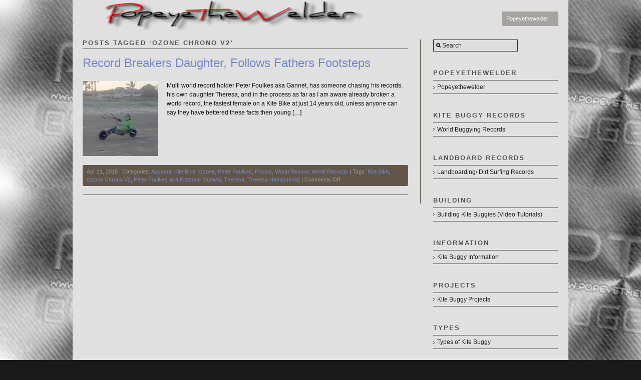

--- FILE ---
content_type: text/html; charset=UTF-8
request_url: https://www.popeyethewelder.com/archives/tag/ozone-chrono-v2
body_size: 11581
content:
<!DOCTYPE html PUBLIC "-//W3C//DTD XHTML 1.0 Strict//EN" "http://www.w3.org/TR/xhtml1/DTD/xhtml1-strict.dtd">
<html xmlns="http://www.w3.org/1999/xhtml" lang="en-US">
<head profile="http://gmpg.org/xfn/11">

    <title>Ozone Chrono V2 &#8211; https://www.popeyethewelder.com</title>
	
	<meta http-equiv="content-type" content="text/html; charset=UTF-8" />
	
	    
<!-- BeginStyle -->
	<link rel="stylesheet" type="text/css" href="https://www.popeyethewelder.com/wp-content/themes/modularity/style.css" />
	<link rel="stylesheet" href="https://www.popeyethewelder.com/wp-content/themes/modularity/styles/print.css" type="text/css" media="print" />
	<!--[if IE]><link rel="stylesheet" href="https://www.popeyethewelder.com/wp-content/themes/modularity/styles/ie.css" type="text/css" media="screen, projection" /><![endif]-->
	<!--[if IE 7]><link rel="stylesheet" href="https://www.popeyethewelder.com/wp-content/themes/modularity/styles/ie7.css" type="text/css" media="screen, projection" /><![endif]-->
<!-- EndStyle -->

		<link rel="alternate" type="application/rss+xml" title="RSS 2.0" href="https://www.popeyethewelder.com/feed" />
	<link rel="pingback" href="https://www.popeyethewelder.com/xmlrpc.php" />

	<meta name='robots' content='max-image-preview:large' />
<link rel="alternate" type="application/rss+xml" title="https://www.popeyethewelder.com &raquo; Feed" href="https://www.popeyethewelder.com/feed" />
<link rel="alternate" type="application/rss+xml" title="https://www.popeyethewelder.com &raquo; Comments Feed" href="https://www.popeyethewelder.com/comments/feed" />
<link rel="alternate" type="application/rss+xml" title="https://www.popeyethewelder.com &raquo; Ozone Chrono V2 Tag Feed" href="https://www.popeyethewelder.com/archives/tag/ozone-chrono-v2/feed" />
<style id='wp-img-auto-sizes-contain-inline-css' type='text/css'>
img:is([sizes=auto i],[sizes^="auto," i]){contain-intrinsic-size:3000px 1500px}
/*# sourceURL=wp-img-auto-sizes-contain-inline-css */
</style>
<style id='wp-emoji-styles-inline-css' type='text/css'>

	img.wp-smiley, img.emoji {
		display: inline !important;
		border: none !important;
		box-shadow: none !important;
		height: 1em !important;
		width: 1em !important;
		margin: 0 0.07em !important;
		vertical-align: -0.1em !important;
		background: none !important;
		padding: 0 !important;
	}
/*# sourceURL=wp-emoji-styles-inline-css */
</style>
<style id='wp-block-library-inline-css' type='text/css'>
:root{--wp-block-synced-color:#7a00df;--wp-block-synced-color--rgb:122,0,223;--wp-bound-block-color:var(--wp-block-synced-color);--wp-editor-canvas-background:#ddd;--wp-admin-theme-color:#007cba;--wp-admin-theme-color--rgb:0,124,186;--wp-admin-theme-color-darker-10:#006ba1;--wp-admin-theme-color-darker-10--rgb:0,107,160.5;--wp-admin-theme-color-darker-20:#005a87;--wp-admin-theme-color-darker-20--rgb:0,90,135;--wp-admin-border-width-focus:2px}@media (min-resolution:192dpi){:root{--wp-admin-border-width-focus:1.5px}}.wp-element-button{cursor:pointer}:root .has-very-light-gray-background-color{background-color:#eee}:root .has-very-dark-gray-background-color{background-color:#313131}:root .has-very-light-gray-color{color:#eee}:root .has-very-dark-gray-color{color:#313131}:root .has-vivid-green-cyan-to-vivid-cyan-blue-gradient-background{background:linear-gradient(135deg,#00d084,#0693e3)}:root .has-purple-crush-gradient-background{background:linear-gradient(135deg,#34e2e4,#4721fb 50%,#ab1dfe)}:root .has-hazy-dawn-gradient-background{background:linear-gradient(135deg,#faaca8,#dad0ec)}:root .has-subdued-olive-gradient-background{background:linear-gradient(135deg,#fafae1,#67a671)}:root .has-atomic-cream-gradient-background{background:linear-gradient(135deg,#fdd79a,#004a59)}:root .has-nightshade-gradient-background{background:linear-gradient(135deg,#330968,#31cdcf)}:root .has-midnight-gradient-background{background:linear-gradient(135deg,#020381,#2874fc)}:root{--wp--preset--font-size--normal:16px;--wp--preset--font-size--huge:42px}.has-regular-font-size{font-size:1em}.has-larger-font-size{font-size:2.625em}.has-normal-font-size{font-size:var(--wp--preset--font-size--normal)}.has-huge-font-size{font-size:var(--wp--preset--font-size--huge)}.has-text-align-center{text-align:center}.has-text-align-left{text-align:left}.has-text-align-right{text-align:right}.has-fit-text{white-space:nowrap!important}#end-resizable-editor-section{display:none}.aligncenter{clear:both}.items-justified-left{justify-content:flex-start}.items-justified-center{justify-content:center}.items-justified-right{justify-content:flex-end}.items-justified-space-between{justify-content:space-between}.screen-reader-text{border:0;clip-path:inset(50%);height:1px;margin:-1px;overflow:hidden;padding:0;position:absolute;width:1px;word-wrap:normal!important}.screen-reader-text:focus{background-color:#ddd;clip-path:none;color:#444;display:block;font-size:1em;height:auto;left:5px;line-height:normal;padding:15px 23px 14px;text-decoration:none;top:5px;width:auto;z-index:100000}html :where(.has-border-color){border-style:solid}html :where([style*=border-top-color]){border-top-style:solid}html :where([style*=border-right-color]){border-right-style:solid}html :where([style*=border-bottom-color]){border-bottom-style:solid}html :where([style*=border-left-color]){border-left-style:solid}html :where([style*=border-width]){border-style:solid}html :where([style*=border-top-width]){border-top-style:solid}html :where([style*=border-right-width]){border-right-style:solid}html :where([style*=border-bottom-width]){border-bottom-style:solid}html :where([style*=border-left-width]){border-left-style:solid}html :where(img[class*=wp-image-]){height:auto;max-width:100%}:where(figure){margin:0 0 1em}html :where(.is-position-sticky){--wp-admin--admin-bar--position-offset:var(--wp-admin--admin-bar--height,0px)}@media screen and (max-width:600px){html :where(.is-position-sticky){--wp-admin--admin-bar--position-offset:0px}}

/*# sourceURL=wp-block-library-inline-css */
</style><style id='global-styles-inline-css' type='text/css'>
:root{--wp--preset--aspect-ratio--square: 1;--wp--preset--aspect-ratio--4-3: 4/3;--wp--preset--aspect-ratio--3-4: 3/4;--wp--preset--aspect-ratio--3-2: 3/2;--wp--preset--aspect-ratio--2-3: 2/3;--wp--preset--aspect-ratio--16-9: 16/9;--wp--preset--aspect-ratio--9-16: 9/16;--wp--preset--color--black: #000000;--wp--preset--color--cyan-bluish-gray: #abb8c3;--wp--preset--color--white: #ffffff;--wp--preset--color--pale-pink: #f78da7;--wp--preset--color--vivid-red: #cf2e2e;--wp--preset--color--luminous-vivid-orange: #ff6900;--wp--preset--color--luminous-vivid-amber: #fcb900;--wp--preset--color--light-green-cyan: #7bdcb5;--wp--preset--color--vivid-green-cyan: #00d084;--wp--preset--color--pale-cyan-blue: #8ed1fc;--wp--preset--color--vivid-cyan-blue: #0693e3;--wp--preset--color--vivid-purple: #9b51e0;--wp--preset--gradient--vivid-cyan-blue-to-vivid-purple: linear-gradient(135deg,rgb(6,147,227) 0%,rgb(155,81,224) 100%);--wp--preset--gradient--light-green-cyan-to-vivid-green-cyan: linear-gradient(135deg,rgb(122,220,180) 0%,rgb(0,208,130) 100%);--wp--preset--gradient--luminous-vivid-amber-to-luminous-vivid-orange: linear-gradient(135deg,rgb(252,185,0) 0%,rgb(255,105,0) 100%);--wp--preset--gradient--luminous-vivid-orange-to-vivid-red: linear-gradient(135deg,rgb(255,105,0) 0%,rgb(207,46,46) 100%);--wp--preset--gradient--very-light-gray-to-cyan-bluish-gray: linear-gradient(135deg,rgb(238,238,238) 0%,rgb(169,184,195) 100%);--wp--preset--gradient--cool-to-warm-spectrum: linear-gradient(135deg,rgb(74,234,220) 0%,rgb(151,120,209) 20%,rgb(207,42,186) 40%,rgb(238,44,130) 60%,rgb(251,105,98) 80%,rgb(254,248,76) 100%);--wp--preset--gradient--blush-light-purple: linear-gradient(135deg,rgb(255,206,236) 0%,rgb(152,150,240) 100%);--wp--preset--gradient--blush-bordeaux: linear-gradient(135deg,rgb(254,205,165) 0%,rgb(254,45,45) 50%,rgb(107,0,62) 100%);--wp--preset--gradient--luminous-dusk: linear-gradient(135deg,rgb(255,203,112) 0%,rgb(199,81,192) 50%,rgb(65,88,208) 100%);--wp--preset--gradient--pale-ocean: linear-gradient(135deg,rgb(255,245,203) 0%,rgb(182,227,212) 50%,rgb(51,167,181) 100%);--wp--preset--gradient--electric-grass: linear-gradient(135deg,rgb(202,248,128) 0%,rgb(113,206,126) 100%);--wp--preset--gradient--midnight: linear-gradient(135deg,rgb(2,3,129) 0%,rgb(40,116,252) 100%);--wp--preset--font-size--small: 13px;--wp--preset--font-size--medium: 20px;--wp--preset--font-size--large: 36px;--wp--preset--font-size--x-large: 42px;--wp--preset--spacing--20: 0.44rem;--wp--preset--spacing--30: 0.67rem;--wp--preset--spacing--40: 1rem;--wp--preset--spacing--50: 1.5rem;--wp--preset--spacing--60: 2.25rem;--wp--preset--spacing--70: 3.38rem;--wp--preset--spacing--80: 5.06rem;--wp--preset--shadow--natural: 6px 6px 9px rgba(0, 0, 0, 0.2);--wp--preset--shadow--deep: 12px 12px 50px rgba(0, 0, 0, 0.4);--wp--preset--shadow--sharp: 6px 6px 0px rgba(0, 0, 0, 0.2);--wp--preset--shadow--outlined: 6px 6px 0px -3px rgb(255, 255, 255), 6px 6px rgb(0, 0, 0);--wp--preset--shadow--crisp: 6px 6px 0px rgb(0, 0, 0);}:where(.is-layout-flex){gap: 0.5em;}:where(.is-layout-grid){gap: 0.5em;}body .is-layout-flex{display: flex;}.is-layout-flex{flex-wrap: wrap;align-items: center;}.is-layout-flex > :is(*, div){margin: 0;}body .is-layout-grid{display: grid;}.is-layout-grid > :is(*, div){margin: 0;}:where(.wp-block-columns.is-layout-flex){gap: 2em;}:where(.wp-block-columns.is-layout-grid){gap: 2em;}:where(.wp-block-post-template.is-layout-flex){gap: 1.25em;}:where(.wp-block-post-template.is-layout-grid){gap: 1.25em;}.has-black-color{color: var(--wp--preset--color--black) !important;}.has-cyan-bluish-gray-color{color: var(--wp--preset--color--cyan-bluish-gray) !important;}.has-white-color{color: var(--wp--preset--color--white) !important;}.has-pale-pink-color{color: var(--wp--preset--color--pale-pink) !important;}.has-vivid-red-color{color: var(--wp--preset--color--vivid-red) !important;}.has-luminous-vivid-orange-color{color: var(--wp--preset--color--luminous-vivid-orange) !important;}.has-luminous-vivid-amber-color{color: var(--wp--preset--color--luminous-vivid-amber) !important;}.has-light-green-cyan-color{color: var(--wp--preset--color--light-green-cyan) !important;}.has-vivid-green-cyan-color{color: var(--wp--preset--color--vivid-green-cyan) !important;}.has-pale-cyan-blue-color{color: var(--wp--preset--color--pale-cyan-blue) !important;}.has-vivid-cyan-blue-color{color: var(--wp--preset--color--vivid-cyan-blue) !important;}.has-vivid-purple-color{color: var(--wp--preset--color--vivid-purple) !important;}.has-black-background-color{background-color: var(--wp--preset--color--black) !important;}.has-cyan-bluish-gray-background-color{background-color: var(--wp--preset--color--cyan-bluish-gray) !important;}.has-white-background-color{background-color: var(--wp--preset--color--white) !important;}.has-pale-pink-background-color{background-color: var(--wp--preset--color--pale-pink) !important;}.has-vivid-red-background-color{background-color: var(--wp--preset--color--vivid-red) !important;}.has-luminous-vivid-orange-background-color{background-color: var(--wp--preset--color--luminous-vivid-orange) !important;}.has-luminous-vivid-amber-background-color{background-color: var(--wp--preset--color--luminous-vivid-amber) !important;}.has-light-green-cyan-background-color{background-color: var(--wp--preset--color--light-green-cyan) !important;}.has-vivid-green-cyan-background-color{background-color: var(--wp--preset--color--vivid-green-cyan) !important;}.has-pale-cyan-blue-background-color{background-color: var(--wp--preset--color--pale-cyan-blue) !important;}.has-vivid-cyan-blue-background-color{background-color: var(--wp--preset--color--vivid-cyan-blue) !important;}.has-vivid-purple-background-color{background-color: var(--wp--preset--color--vivid-purple) !important;}.has-black-border-color{border-color: var(--wp--preset--color--black) !important;}.has-cyan-bluish-gray-border-color{border-color: var(--wp--preset--color--cyan-bluish-gray) !important;}.has-white-border-color{border-color: var(--wp--preset--color--white) !important;}.has-pale-pink-border-color{border-color: var(--wp--preset--color--pale-pink) !important;}.has-vivid-red-border-color{border-color: var(--wp--preset--color--vivid-red) !important;}.has-luminous-vivid-orange-border-color{border-color: var(--wp--preset--color--luminous-vivid-orange) !important;}.has-luminous-vivid-amber-border-color{border-color: var(--wp--preset--color--luminous-vivid-amber) !important;}.has-light-green-cyan-border-color{border-color: var(--wp--preset--color--light-green-cyan) !important;}.has-vivid-green-cyan-border-color{border-color: var(--wp--preset--color--vivid-green-cyan) !important;}.has-pale-cyan-blue-border-color{border-color: var(--wp--preset--color--pale-cyan-blue) !important;}.has-vivid-cyan-blue-border-color{border-color: var(--wp--preset--color--vivid-cyan-blue) !important;}.has-vivid-purple-border-color{border-color: var(--wp--preset--color--vivid-purple) !important;}.has-vivid-cyan-blue-to-vivid-purple-gradient-background{background: var(--wp--preset--gradient--vivid-cyan-blue-to-vivid-purple) !important;}.has-light-green-cyan-to-vivid-green-cyan-gradient-background{background: var(--wp--preset--gradient--light-green-cyan-to-vivid-green-cyan) !important;}.has-luminous-vivid-amber-to-luminous-vivid-orange-gradient-background{background: var(--wp--preset--gradient--luminous-vivid-amber-to-luminous-vivid-orange) !important;}.has-luminous-vivid-orange-to-vivid-red-gradient-background{background: var(--wp--preset--gradient--luminous-vivid-orange-to-vivid-red) !important;}.has-very-light-gray-to-cyan-bluish-gray-gradient-background{background: var(--wp--preset--gradient--very-light-gray-to-cyan-bluish-gray) !important;}.has-cool-to-warm-spectrum-gradient-background{background: var(--wp--preset--gradient--cool-to-warm-spectrum) !important;}.has-blush-light-purple-gradient-background{background: var(--wp--preset--gradient--blush-light-purple) !important;}.has-blush-bordeaux-gradient-background{background: var(--wp--preset--gradient--blush-bordeaux) !important;}.has-luminous-dusk-gradient-background{background: var(--wp--preset--gradient--luminous-dusk) !important;}.has-pale-ocean-gradient-background{background: var(--wp--preset--gradient--pale-ocean) !important;}.has-electric-grass-gradient-background{background: var(--wp--preset--gradient--electric-grass) !important;}.has-midnight-gradient-background{background: var(--wp--preset--gradient--midnight) !important;}.has-small-font-size{font-size: var(--wp--preset--font-size--small) !important;}.has-medium-font-size{font-size: var(--wp--preset--font-size--medium) !important;}.has-large-font-size{font-size: var(--wp--preset--font-size--large) !important;}.has-x-large-font-size{font-size: var(--wp--preset--font-size--x-large) !important;}
/*# sourceURL=global-styles-inline-css */
</style>

<style id='classic-theme-styles-inline-css' type='text/css'>
/*! This file is auto-generated */
.wp-block-button__link{color:#fff;background-color:#32373c;border-radius:9999px;box-shadow:none;text-decoration:none;padding:calc(.667em + 2px) calc(1.333em + 2px);font-size:1.125em}.wp-block-file__button{background:#32373c;color:#fff;text-decoration:none}
/*# sourceURL=/wp-includes/css/classic-themes.min.css */
</style>
<link rel='stylesheet' id='tablepress-default-css' href='https://www.popeyethewelder.com/wp-content/plugins/tablepress/css/build/default.css?ver=3.2.6' type='text/css' media='all' />
<script type="text/javascript" src="https://www.popeyethewelder.com/wp-includes/js/jquery/jquery.min.js?ver=3.7.1" id="jquery-core-js"></script>
<script type="text/javascript" src="https://www.popeyethewelder.com/wp-includes/js/jquery/jquery-migrate.min.js?ver=3.4.1" id="jquery-migrate-js"></script>
<script type="text/javascript" src="https://www.popeyethewelder.com/wp-content/themes/modularity/includes/js/nav/superfish.js?ver=1.4.8" id="superfish-js"></script>
<script type="text/javascript" src="https://www.popeyethewelder.com/wp-content/themes/modularity/includes/js/nav/supersubs.js?ver=0.2b" id="supersubs-js"></script>
<script type="text/javascript" src="https://www.popeyethewelder.com/wp-content/themes/modularity/includes/js/search.js?ver=6.9" id="search-js"></script>
<link rel="https://api.w.org/" href="https://www.popeyethewelder.com/wp-json/" /><link rel="alternate" title="JSON" type="application/json" href="https://www.popeyethewelder.com/wp-json/wp/v2/tags/1030" /><link rel="EditURI" type="application/rsd+xml" title="RSD" href="https://www.popeyethewelder.com/xmlrpc.php?rsd" />
<meta name="generator" content="WordPress 6.9" />
<meta name="ps_configurator" content="thmNm=Modularity;thmVsn=3.0.5;thmFmly=;hd_bgn=BeginHeader;hd_end=EndHeader;ft_bgn=BeginFooter;ft_end=EndFooter;scptInc=http://ajax.googleapis.com/ajax/libs/jquery/1.3.2/jquery.min.js;scptInc=https://www.popeyethewelder.com/wp-content/themes/modularity/includes/js/nav/superfish.js;scptInc=https://www.popeyethewelder.com/wp-content/themes/modularity/includes/js/nav/suckerfish.init.js;scptInc=https://www.popeyethewelder.com/wp-content/themes/modularity/includes/js/nav/supersubs.js;lnkInc=https://www.popeyethewelder.com/wp-content/themes/modularity/style.css" />
			
			<!-- BeginHeader -->
			<style type="text/css">
						
				body { background-color: #1a191a; background-image: url('https://popeyethewelder.com/wp-content/uploads/2013/10/Carbon-Fibre-backgroundf5.png'); background-repeat: repeat; background-attachment: fixed; }
				
				.container,
				.sliderGallery { background-color: #e0e0e0; }
				
				div.colborder,
				div.border { border-right: 1px solid #615648; }
				
				.box,
				.postmetadata,
				.nav,
				#sidebar ul li a:hover,
				ul.txt li:hover { background-color: #615648; }
				
				#sidebar ul li a,
				ul.txt li { border-bottom: 1px solid #615648; }
				
				hr { background-color: #615648; color: #615648; }
				
				.prev a, .next a, #footer-wrap { background-color: #615648; }
				
				/*Font Color
				------------------------------------------------------------ */
				#masthead h4 a,
				#masthead #logo h1 a,
				#masthead #logo h1.sitename a { color: #e0e0e0; }
				
				body,
				p,
				h1, h1 a,
				h2, h2 a,
				h3, h3 a,
				h4, h4 a,
				h5, h5 a,
				h6, h6 a { color: #111111;}
				
				h3.sub,
				h2.sub { border-bottom: 1px solid #615648; }
				
				.welcomebox h2,
				.welcomebox h6,
				.welcomebox p { color: #111111;}
				
				/*Links 
				------------------------------------------------------------ */
				a, 
				a:link, 
				a:visited, 
				.welcomebox h2 a { color: #7688cc; }
				
				/*Hover 
				------------------------------------------------------------ */
				a:hover, 
				a:focus { color: #111111; }
				
				/*Navigation
				------------------------------------------------------------ */
				.sf-menu, .sf-menu li, .sf-menu li li, .sf-menu li li li { background-color: #a6a3a1; }
				.sf-menu a, .sf-menu a:visited  { color: #ffffff; background-color: #a6a3a1; }
				.sf-menu li:hover, .sf-menu li.sfHover, .sf-menu a:focus, .sf-menu a:hover, .sf-menu a:active { color: #ffffff; background: #302b25;}
				
				#top #search #s,
				#search #s { border: 1px solid #302b25; }
				
				/*PhotoShelter
				-------------------------------------------------------------*/
				#psContent { background-color: #e0e0e0; }
				#psContent .slide { margin: auto; background-color: #e0e0e0; }
				#psContent .imageBox,
				ul.thumbs li { background-color: #e0e0e0; }
	 	 			
			</style>
			<!-- EndHeader -->
			
				<style type="text/css">
		#slideshow, #slideshow .slide {height:425px;min-height:425px}
	</style>
	<link rel="shortcut icon" href="https://popeyethewelder.com/wp-content/uploads/2011/12/buggy-icon1.png"/>
<style type="text/css">
#masthead {
    float: left;
    margin-left: 0px;
    padding-top: 0px; }
#top {
    background: none repeat scroll 0 0 #e0e0e0;
    height: 60px;
    margin: 0 auto;
    padding: 0 0 0;
    position: relative;
    width: 990px;
    z-index: 30;
}
.span-8 {
    width: 250px;
}
.span-15 {
    width: 650px;
}
.container-inner {
    margin: 0 auto;
    padding: 1.6em 0 1em;
    width: 950px;
}
.app {
    margin-bottom: 25px;

}
	</style>
	<!-- Conditional Javascripts -->
	<!--[if IE 6]>
	<script src="https://www.popeyethewelder.com/wp-content/themes/modularity/includes/js/pngfix.js"></script>	
	<![endif]-->
	<!-- End Conditional Javascripts -->

	
</head>

<body class="archive tag tag-ozone-chrono-v2 tag-1030 wp-theme-modularity">

<!-- BeginHeader -->
<div id="top">
<div id="masthead">
        <div id="logo">
            <h1 class="sitename"><a href="https://www.popeyethewelder.com" title=""><img class="sitetitle" src="https://popeyethewelder.com/wp-content/uploads/2012/07/website-logo5.png" alt="https://www.popeyethewelder.com" /></a></h1>
           
            <div class="description"></div>
        </div>

</div>

<div class="menu-popeyethewelder-container"><ul id="menu-popeyethewelder" class="sf-menu"><li id="menu-item-11625" class="menu-item menu-item-type-post_type menu-item-object-page menu-item-11625"><a href="https://www.popeyethewelder.com/popeyethewelder">Popeyethewelder</a></li>
</ul></div>
<div class="clear"></div>
</div>
<!-- EndHeader -->

<div class="container">
<div class="container-inner">

<!-- BeginContent --><div class="span-15 colborder home">

		
 	   	  		<h3 class="sub">Posts Tagged &#8216;Ozone Chrono V2&#8217;</h3>
 	  <div class="clear"></div>
<div class="content">
<div class="post-16184 post type-post status-publish format-standard has-post-thumbnail hentry category-account category-kite-bike category-ozone category-peter-foulkes category-photos category-world-record category-world-records tag-kite-bike tag-ozone-chrono-v2 tag-peter-foulkes-aka-kitezone-muriwai tag-theresa tag-theresa-hamschmidt">
<h2 class="entry-title"><a href="https://www.popeyethewelder.com/archives/16184" rel="bookmark" title="Permanent Link to Record Breakers Daughter, Follows Fathers Footsteps">Record Breakers Daughter, Follows Fathers Footsteps</a></h2>
<a href="https://www.popeyethewelder.com/archives/16184"><img width="150" height="150" src="https://www.popeyethewelder.com/wp-content/uploads/2018/04/20180420_1725340-1-150x150.jpg" class="attachment-post-thumbnail size-post-thumbnail wp-post-image" alt="" decoding="async" loading="lazy" srcset="https://www.popeyethewelder.com/wp-content/uploads/2018/04/20180420_1725340-1-150x150.jpg 150w, https://www.popeyethewelder.com/wp-content/uploads/2018/04/20180420_1725340-1-310x310.jpg 310w" sizes="auto, (max-width: 150px) 100vw, 150px" /></a>
<p>Multi world record holder Peter Foulkes aka Gannet, has someone chasing his records, his own daughter Theresa, and in the process as far as I am aware already broken a world record, the fastest female on a Kite Bike at just 14 years old, unless anyone can say they have bettered these facts then young [&hellip;]</p>
<div class="clear"></div>
<p class="postmetadata">Apr 21, 2018 | Categories: <a href="https://www.popeyethewelder.com/archives/category/account" rel="category tag">Account</a>, <a href="https://www.popeyethewelder.com/archives/category/kite-bike" rel="category tag">Kite Bike</a>, <a href="https://www.popeyethewelder.com/archives/category/ozone" rel="category tag">Ozone</a>, <a href="https://www.popeyethewelder.com/archives/category/peter-foulkes" rel="category tag">Peter Foulkes</a>, <a href="https://www.popeyethewelder.com/archives/category/photos" rel="category tag">Photos</a>, <a href="https://www.popeyethewelder.com/archives/category/world-record" rel="category tag">World Record</a>, <a href="https://www.popeyethewelder.com/archives/category/world-records" rel="category tag">World Records</a> | Tags: <a href="https://www.popeyethewelder.com/archives/tag/kite-bike" rel="tag">Kite Bike</a>, <a href="https://www.popeyethewelder.com/archives/tag/ozone-chrono-v2" rel="tag">Ozone Chrono V2</a>, <a href="https://www.popeyethewelder.com/archives/tag/peter-foulkes-aka-kitezone-muriwai" rel="tag">Peter Foulkes aka Kitezone Muriwai</a>, <a href="https://www.popeyethewelder.com/archives/tag/theresa" rel="tag">Theresa</a>, <a href="https://www.popeyethewelder.com/archives/tag/theresa-hamschmidt" rel="tag">Theresa Hamschmidt</a> | <span>Comments Off<span class="screen-reader-text"> on Record Breakers Daughter, Follows Fathers Footsteps</span></span>  </p>
</div>
<hr />

<div class="clear"></div>

<div class="nav-interior">
			<div class="prev"></div>
			<div class="next"></div>
		</div>
<div class="clear"></div>

	</div>
</div>
		
<div class="span-8 last">
	<div id="sidebar">
	     
		<div class="item"><div id="search">
	<form method="get" id="searchform" action="https://www.popeyethewelder.com/">
		<div>
			<input type="text" name="s" id="s" value="Search" onfocus="clearInput('s', 'Search')" onblur="clearInput('s', 'Search')" class="png_bg" /> 
		</div>
	</form>
</div></div><div class="item"><h3 class="sub">Popeyethewelder</h3><div class="menu-popeyethewelder-container"><ul id="menu-popeyethewelder-1" class="menu"><li class="menu-item menu-item-type-post_type menu-item-object-page menu-item-11625"><a href="https://www.popeyethewelder.com/popeyethewelder">Popeyethewelder</a></li>
</ul></div></div><div class="item"><h3 class="sub">Kite Buggy Records</h3><div class="menu-records-container"><ul id="menu-records" class="menu"><li id="menu-item-1983" class="menu-item menu-item-type-post_type menu-item-object-page menu-item-1983"><a href="https://www.popeyethewelder.com/world-buggying-records">World Buggying Records</a></li>
</ul></div></div><div class="item"><h3 class="sub">Landboard Records</h3><div class="menu-landboard-container"><ul id="menu-landboard" class="menu"><li id="menu-item-14642" class="menu-item menu-item-type-post_type menu-item-object-page menu-item-14642"><a href="https://www.popeyethewelder.com/landboarding-records">Landboarding/ Dirt Surfing Records</a></li>
</ul></div></div><div class="item"><h3 class="sub">Building </h3><div class="menu-building-container"><ul id="menu-building" class="menu"><li id="menu-item-1279" class="menu-item menu-item-type-post_type menu-item-object-page menu-item-1279"><a href="https://www.popeyethewelder.com/popeyethewelder/building-kite-buggies">Building Kite Buggies (Video Tutorials)</a></li>
</ul></div></div><div class="item"><h3 class="sub">Information</h3><div class="menu-information-container"><ul id="menu-information" class="menu"><li id="menu-item-1341" class="menu-item menu-item-type-post_type menu-item-object-page menu-item-1341"><a href="https://www.popeyethewelder.com/informational">Kite Buggy Information</a></li>
</ul></div></div><div class="item"><h3 class="sub">Projects</h3><div class="menu-projects-2-container"><ul id="menu-projects-2" class="menu"><li id="menu-item-5422" class="menu-item menu-item-type-post_type menu-item-object-page menu-item-5422"><a href="https://www.popeyethewelder.com/kite-buggy-projects">Kite Buggy Projects</a></li>
</ul></div></div><div class="item"><h3 class="sub">Types </h3><div class="menu-types-container"><ul id="menu-types" class="menu"><li id="menu-item-3397" class="menu-item menu-item-type-post_type menu-item-object-page menu-item-3397"><a href="https://www.popeyethewelder.com/types-of-kite-buggy">Types of Kite Buggy</a></li>
</ul></div></div><div class="item"><h3 class="sub">Kite Buggy Q &#038; A</h3><div class="menu-kite-buggy-q-a-container"><ul id="menu-kite-buggy-q-a" class="menu"><li id="menu-item-10812" class="menu-item menu-item-type-post_type menu-item-object-page menu-item-10812"><a href="https://www.popeyethewelder.com/kite-buggy-questions-and-answers">Kite Buggy Questions and Answers</a></li>
</ul></div></div><div class="item"><h3 class="sub">Miscellaneous</h3><div class="menu-miscellaneous-container"><ul id="menu-miscellaneous" class="menu"><li id="menu-item-7436" class="menu-item menu-item-type-post_type menu-item-object-page menu-item-7436"><a href="https://www.popeyethewelder.com/miscellaneous">Miscellaneous</a></li>
</ul></div></div>
		<div class="item">
		<h3 class="sub">Recent Posts</h3>
		<ul>
											<li>
					<a href="https://www.popeyethewelder.com/archives/16467">Lovely Kite Buggy Footage from Chris Wright</a>
									</li>
											<li>
					<a href="https://www.popeyethewelder.com/archives/16457">Life&#8217;s a Beach 2024</a>
									</li>
											<li>
					<a href="https://www.popeyethewelder.com/archives/16446">Tom Mulligan Pushing the Limits Again</a>
									</li>
											<li>
					<a href="https://www.popeyethewelder.com/archives/16437">Barry Sims Kite Buggying / Videographer</a>
									</li>
											<li>
					<a href="https://www.popeyethewelder.com/archives/16423">There&#8217;s a new kid in the Elite Club</a>
									</li>
											<li>
					<a href="https://www.popeyethewelder.com/archives/16415">The Fastest Kite Buggier on Planet Earth</a>
									</li>
											<li>
					<a href="https://www.popeyethewelder.com/archives/16410">13 Years of Popeyethewelder.com</a>
									</li>
					</ul>

		</div><div class="item"><h3 class="sub">Categories</h3><form action="https://www.popeyethewelder.com" method="get"><label class="screen-reader-text" for="cat">Categories</label><select  name='cat' id='cat' class='postform'>
	<option value='-1'>Select Category</option>
	<option class="level-0" value="203">Accident</option>
	<option class="level-0" value="573">Account</option>
	<option class="level-0" value="873">Adventure</option>
	<option class="level-0" value="466">Air Time</option>
	<option class="level-0" value="431">Alvord Dry Lake</option>
	<option class="level-0" value="314">Basixx</option>
	<option class="level-0" value="19">Bolton Le Sands</option>
	<option class="level-0" value="288">Brian Holgate</option>
	<option class="level-0" value="741">Britta Berg G2296</option>
	<option class="level-0" value="309">Brouwersdam</option>
	<option class="level-0" value="68">Buggy Adventures/Expeditions</option>
	<option class="level-0" value="258">Buggy Engines</option>
	<option class="level-0" value="21">Buggy Plans</option>
	<option class="level-0" value="275">Buggy Racing</option>
	<option class="level-0" value="4">Buggying Records</option>
	<option class="level-0" value="506">Cambered Bolts</option>
	<option class="level-0" value="39">Camera Mounts</option>
	<option class="level-0" value="499">Carbon</option>
	<option class="level-0" value="464">Cliff Baker</option>
	<option class="level-0" value="53">Composite Buggies</option>
	<option class="level-0" value="540">Crab Buggy</option>
	<option class="level-0" value="311">Craig Hansen</option>
	<option class="level-0" value="1025">Craig Sparks</option>
	<option class="level-0" value="778">David Hobbs</option>
	<option class="level-0" value="959">Dennis Aalbers</option>
	<option class="level-0" value="420">Did you know</option>
	<option class="level-0" value="81">Dirix Mano</option>
	<option class="level-0" value="186">Dominator</option>
	<option class="level-0" value="413">Dominator 4</option>
	<option class="level-0" value="575">Dragonfly Carbon Product</option>
	<option class="level-0" value="43">Dubai</option>
	<option class="level-0" value="548">Event Accounts</option>
	<option class="level-0" value="5">Events</option>
	<option class="level-0" value="447">Fanoe</option>
	<option class="level-0" value="367">Feedback</option>
	<option class="level-0" value="50">Female Buggiers</option>
	<option class="level-0" value="260">Flexifoil</option>
	<option class="level-0" value="715">For Sale / Wanted</option>
	<option class="level-0" value="7">Freestyle Buggying</option>
	<option class="level-0" value="201">Gannet</option>
	<option class="level-0" value="392">Gav Mulvay</option>
	<option class="level-0" value="16">General</option>
	<option class="level-0" value="222">Gobi Desert Adventure</option>
	<option class="level-0" value="254">GPS</option>
	<option class="level-0" value="221">GT Race Kite Buggies</option>
	<option class="level-0" value="351">Hague Cameragrip</option>
	<option class="level-0" value="403">Handles</option>
	<option class="level-0" value="373">Helmet</option>
	<option class="level-0" value="62">History</option>
	<option class="level-0" value="263">Home Made Buggies</option>
	<option class="level-0" value="177">HQ Power Kites</option>
	<option class="level-0" value="817">IBX</option>
	<option class="level-0" value="243">Ice Buggy</option>
	<option class="level-0" value="17">Information</option>
	<option class="level-0" value="277">Inside Buggy Pilots</option>
	<option class="level-0" value="301">Ivanpah Dry Lake</option>
	<option class="level-0" value="676">Ken Shaw &#8211; Shootin&#8217; the Breeze</option>
	<option class="level-0" value="56">Key Clamp Buggy</option>
	<option class="level-0" value="52">Kite Bike</option>
	<option class="level-0" value="9">Kiting links</option>
	<option class="level-0" value="730">Landboarding</option>
	<option class="level-0" value="332">Landsegler</option>
	<option class="level-0" value="195">Les Hemmes</option>
	<option class="level-0" value="735">Libre</option>
	<option class="level-0" value="1076">Lifes a Beach</option>
	<option class="level-0" value="402">Luke S</option>
	<option class="level-0" value="321">M&amp;S</option>
	<option class="level-0" value="336">Mablethorpe</option>
	<option class="level-0" value="64">Media</option>
	<option class="level-0" value="295">MG Kites</option>
	<option class="level-0" value="67">Miscellaneous</option>
	<option class="level-0" value="612">MK Splitter Race</option>
	<option class="level-0" value="18">Mobile</option>
	<option class="level-0" value="32">Modifications</option>
	<option class="level-0" value="835">Mongolia</option>
	<option class="level-0" value="22">NABX</option>
	<option class="level-0" value="405">Navaro</option>
	<option class="level-0" value="35">Neighbours</option>
	<option class="level-0" value="178">News</option>
	<option class="level-0" value="524">No Barriers</option>
	<option class="level-0" value="261">Ozone</option>
	<option class="level-0" value="815">Peter Foulkes</option>
	<option class="level-0" value="207">Peter Lynn</option>
	<option class="level-0" value="290">Peter Lynn Speed Buggy</option>
	<option class="level-0" value="452">Photo of the Week</option>
	<option class="level-0" value="10">Photos</option>
	<option class="level-0" value="65">Pimpimg</option>
	<option class="level-0" value="359">PKD</option>
	<option class="level-0" value="42">Popeyethewelder</option>
	<option class="level-0" value="259">Power Kites</option>
	<option class="level-0" value="184">Prodigy Race Kites</option>
	<option class="level-0" value="57">Projects</option>
	<option class="level-0" value="3">PTW Buggies</option>
	<option class="level-0" value="410">PTW Hero Buggy</option>
	<option class="level-0" value="400">Questions &amp; Answers</option>
	<option class="level-0" value="356">Quick Release</option>
	<option class="level-0" value="836">Racing</option>
	<option class="level-0" value="15">Records</option>
	<option class="level-0" value="172">RedSkyHorizon</option>
	<option class="level-0" value="374">Review</option>
	<option class="level-0" value="256">Ripstop</option>
	<option class="level-0" value="302">Rules and Regulations</option>
	<option class="level-0" value="71">Sand Yeti</option>
	<option class="level-0" value="1074">Screwyfits</option>
	<option class="level-0" value="271">Snow Buggy</option>
	<option class="level-0" value="310">Speed Buggy</option>
	<option class="level-0" value="8">Sponsorhip</option>
	<option class="level-0" value="547">Spring Break Buggy Bash 2013</option>
	<option class="level-0" value="347">Stephan van Bommel</option>
	<option class="level-0" value="397">SWATK</option>
	<option class="level-0" value="974">Tami Fraser</option>
	<option class="level-0" value="1067">Thierry Collado</option>
	<option class="level-0" value="31">Trailers</option>
	<option class="level-0" value="34">Types of Buggy</option>
	<option class="level-0" value="1">Uncategorized</option>
	<option class="level-0" value="208">Vapor</option>
	<option class="level-0" value="11">Video</option>
	<option class="level-0" value="272">Video of the Week</option>
	<option class="level-0" value="343">Website Facts and Figures</option>
	<option class="level-0" value="61">Who&#8217;s Who</option>
	<option class="level-0" value="49">Wind</option>
	<option class="level-0" value="383">World Championships</option>
	<option class="level-0" value="159">World Record</option>
	<option class="level-0" value="287">World Records</option>
	<option class="level-0" value="205">XXtreme Apexx</option>
	<option class="level-0" value="369">Ziggy Racek</option>
</select>
</form><script type="text/javascript">
/* <![CDATA[ */

( ( dropdownId ) => {
	const dropdown = document.getElementById( dropdownId );
	function onSelectChange() {
		setTimeout( () => {
			if ( 'escape' === dropdown.dataset.lastkey ) {
				return;
			}
			if ( dropdown.value && parseInt( dropdown.value ) > 0 && dropdown instanceof HTMLSelectElement ) {
				dropdown.parentElement.submit();
			}
		}, 250 );
	}
	function onKeyUp( event ) {
		if ( 'Escape' === event.key ) {
			dropdown.dataset.lastkey = 'escape';
		} else {
			delete dropdown.dataset.lastkey;
		}
	}
	function onClick() {
		delete dropdown.dataset.lastkey;
	}
	dropdown.addEventListener( 'keyup', onKeyUp );
	dropdown.addEventListener( 'click', onClick );
	dropdown.addEventListener( 'change', onSelectChange );
})( "cat" );

//# sourceURL=WP_Widget_Categories%3A%3Awidget
/* ]]> */
</script>
</div><div class="item"><h3 class="sub">Archives</h3>
			<ul>
					<li><a href='https://www.popeyethewelder.com/archives/date/2024/06'>June 2024</a></li>
	<li><a href='https://www.popeyethewelder.com/archives/date/2024/04'>April 2024</a></li>
	<li><a href='https://www.popeyethewelder.com/archives/date/2022/12'>December 2022</a></li>
	<li><a href='https://www.popeyethewelder.com/archives/date/2019/08'>August 2019</a></li>
	<li><a href='https://www.popeyethewelder.com/archives/date/2019/01'>January 2019</a></li>
	<li><a href='https://www.popeyethewelder.com/archives/date/2018/11'>November 2018</a></li>
	<li><a href='https://www.popeyethewelder.com/archives/date/2018/10'>October 2018</a></li>
	<li><a href='https://www.popeyethewelder.com/archives/date/2018/05'>May 2018</a></li>
	<li><a href='https://www.popeyethewelder.com/archives/date/2018/04'>April 2018</a></li>
	<li><a href='https://www.popeyethewelder.com/archives/date/2018/03'>March 2018</a></li>
	<li><a href='https://www.popeyethewelder.com/archives/date/2018/02'>February 2018</a></li>
	<li><a href='https://www.popeyethewelder.com/archives/date/2017/12'>December 2017</a></li>
	<li><a href='https://www.popeyethewelder.com/archives/date/2017/09'>September 2017</a></li>
	<li><a href='https://www.popeyethewelder.com/archives/date/2017/06'>June 2017</a></li>
	<li><a href='https://www.popeyethewelder.com/archives/date/2017/04'>April 2017</a></li>
	<li><a href='https://www.popeyethewelder.com/archives/date/2017/02'>February 2017</a></li>
	<li><a href='https://www.popeyethewelder.com/archives/date/2016/12'>December 2016</a></li>
	<li><a href='https://www.popeyethewelder.com/archives/date/2016/10'>October 2016</a></li>
	<li><a href='https://www.popeyethewelder.com/archives/date/2016/09'>September 2016</a></li>
	<li><a href='https://www.popeyethewelder.com/archives/date/2016/06'>June 2016</a></li>
	<li><a href='https://www.popeyethewelder.com/archives/date/2016/05'>May 2016</a></li>
	<li><a href='https://www.popeyethewelder.com/archives/date/2016/04'>April 2016</a></li>
	<li><a href='https://www.popeyethewelder.com/archives/date/2016/03'>March 2016</a></li>
	<li><a href='https://www.popeyethewelder.com/archives/date/2015/12'>December 2015</a></li>
	<li><a href='https://www.popeyethewelder.com/archives/date/2015/11'>November 2015</a></li>
	<li><a href='https://www.popeyethewelder.com/archives/date/2015/10'>October 2015</a></li>
	<li><a href='https://www.popeyethewelder.com/archives/date/2015/09'>September 2015</a></li>
	<li><a href='https://www.popeyethewelder.com/archives/date/2015/08'>August 2015</a></li>
	<li><a href='https://www.popeyethewelder.com/archives/date/2015/07'>July 2015</a></li>
	<li><a href='https://www.popeyethewelder.com/archives/date/2015/06'>June 2015</a></li>
	<li><a href='https://www.popeyethewelder.com/archives/date/2015/05'>May 2015</a></li>
	<li><a href='https://www.popeyethewelder.com/archives/date/2015/04'>April 2015</a></li>
	<li><a href='https://www.popeyethewelder.com/archives/date/2015/03'>March 2015</a></li>
	<li><a href='https://www.popeyethewelder.com/archives/date/2015/02'>February 2015</a></li>
	<li><a href='https://www.popeyethewelder.com/archives/date/2015/01'>January 2015</a></li>
	<li><a href='https://www.popeyethewelder.com/archives/date/2014/12'>December 2014</a></li>
	<li><a href='https://www.popeyethewelder.com/archives/date/2014/11'>November 2014</a></li>
	<li><a href='https://www.popeyethewelder.com/archives/date/2014/10'>October 2014</a></li>
	<li><a href='https://www.popeyethewelder.com/archives/date/2014/09'>September 2014</a></li>
	<li><a href='https://www.popeyethewelder.com/archives/date/2014/08'>August 2014</a></li>
	<li><a href='https://www.popeyethewelder.com/archives/date/2014/07'>July 2014</a></li>
	<li><a href='https://www.popeyethewelder.com/archives/date/2014/06'>June 2014</a></li>
	<li><a href='https://www.popeyethewelder.com/archives/date/2014/05'>May 2014</a></li>
	<li><a href='https://www.popeyethewelder.com/archives/date/2014/04'>April 2014</a></li>
	<li><a href='https://www.popeyethewelder.com/archives/date/2014/03'>March 2014</a></li>
	<li><a href='https://www.popeyethewelder.com/archives/date/2014/02'>February 2014</a></li>
	<li><a href='https://www.popeyethewelder.com/archives/date/2014/01'>January 2014</a></li>
	<li><a href='https://www.popeyethewelder.com/archives/date/2013/12'>December 2013</a></li>
	<li><a href='https://www.popeyethewelder.com/archives/date/2013/11'>November 2013</a></li>
	<li><a href='https://www.popeyethewelder.com/archives/date/2013/10'>October 2013</a></li>
	<li><a href='https://www.popeyethewelder.com/archives/date/2013/09'>September 2013</a></li>
	<li><a href='https://www.popeyethewelder.com/archives/date/2013/08'>August 2013</a></li>
	<li><a href='https://www.popeyethewelder.com/archives/date/2013/07'>July 2013</a></li>
	<li><a href='https://www.popeyethewelder.com/archives/date/2013/06'>June 2013</a></li>
	<li><a href='https://www.popeyethewelder.com/archives/date/2013/05'>May 2013</a></li>
	<li><a href='https://www.popeyethewelder.com/archives/date/2013/04'>April 2013</a></li>
	<li><a href='https://www.popeyethewelder.com/archives/date/2013/03'>March 2013</a></li>
	<li><a href='https://www.popeyethewelder.com/archives/date/2013/02'>February 2013</a></li>
	<li><a href='https://www.popeyethewelder.com/archives/date/2013/01'>January 2013</a></li>
	<li><a href='https://www.popeyethewelder.com/archives/date/2012/12'>December 2012</a></li>
	<li><a href='https://www.popeyethewelder.com/archives/date/2012/11'>November 2012</a></li>
	<li><a href='https://www.popeyethewelder.com/archives/date/2012/10'>October 2012</a></li>
	<li><a href='https://www.popeyethewelder.com/archives/date/2012/09'>September 2012</a></li>
	<li><a href='https://www.popeyethewelder.com/archives/date/2012/08'>August 2012</a></li>
	<li><a href='https://www.popeyethewelder.com/archives/date/2012/07'>July 2012</a></li>
	<li><a href='https://www.popeyethewelder.com/archives/date/2012/06'>June 2012</a></li>
	<li><a href='https://www.popeyethewelder.com/archives/date/2012/05'>May 2012</a></li>
	<li><a href='https://www.popeyethewelder.com/archives/date/2012/04'>April 2012</a></li>
	<li><a href='https://www.popeyethewelder.com/archives/date/2012/03'>March 2012</a></li>
	<li><a href='https://www.popeyethewelder.com/archives/date/2012/02'>February 2012</a></li>
	<li><a href='https://www.popeyethewelder.com/archives/date/2012/01'>January 2012</a></li>
	<li><a href='https://www.popeyethewelder.com/archives/date/2011/12'>December 2011</a></li>
			</ul>

			</div><div class="item"><h3 class="sub">Tags</h3><div class="tagcloud"><a href="https://www.popeyethewelder.com/archives/tag/bobby-muse" class="tag-cloud-link tag-link-181 tag-link-position-1" style="font-size: 11.791666666667pt;" aria-label="Bobby Muse (12 items)">Bobby Muse</a>
<a href="https://www.popeyethewelder.com/archives/tag/bolton-le-sands" class="tag-cloud-link tag-link-884 tag-link-position-2" style="font-size: 9.4583333333333pt;" aria-label="Bolton Le Sands (8 items)">Bolton Le Sands</a>
<a href="https://www.popeyethewelder.com/archives/tag/brian-holgate" class="tag-cloud-link tag-link-922 tag-link-position-3" style="font-size: 10.770833333333pt;" aria-label="Brian Holgate (10 items)">Brian Holgate</a>
<a href="https://www.popeyethewelder.com/archives/tag/dominator-4" class="tag-cloud-link tag-link-945 tag-link-position-4" style="font-size: 8.7291666666667pt;" aria-label="Dominator 4 (7 items)">Dominator 4</a>
<a href="https://www.popeyethewelder.com/archives/tag/dubai" class="tag-cloud-link tag-link-890 tag-link-position-5" style="font-size: 9.4583333333333pt;" aria-label="Dubai (8 items)">Dubai</a>
<a href="https://www.popeyethewelder.com/archives/tag/flysurfer" class="tag-cloud-link tag-link-526 tag-link-position-6" style="font-size: 8pt;" aria-label="Flysurfer (6 items)">Flysurfer</a>
<a href="https://www.popeyethewelder.com/archives/tag/freestyle" class="tag-cloud-link tag-link-41 tag-link-position-7" style="font-size: 11.354166666667pt;" aria-label="Freestyle (11 items)">Freestyle</a>
<a href="https://www.popeyethewelder.com/archives/tag/gannet" class="tag-cloud-link tag-link-906 tag-link-position-8" style="font-size: 9.4583333333333pt;" aria-label="Gannet (8 items)">Gannet</a>
<a href="https://www.popeyethewelder.com/archives/tag/gav-mulvay" class="tag-cloud-link tag-link-939 tag-link-position-9" style="font-size: 9.4583333333333pt;" aria-label="Gav Mulvay (8 items)">Gav Mulvay</a>
<a href="https://www.popeyethewelder.com/archives/tag/gt-race-buggies" class="tag-cloud-link tag-link-219 tag-link-position-10" style="font-size: 10.1875pt;" aria-label="GT Race Buggies (9 items)">GT Race Buggies</a>
<a href="https://www.popeyethewelder.com/archives/tag/hq-kites" class="tag-cloud-link tag-link-182 tag-link-position-11" style="font-size: 8pt;" aria-label="HQ Kites (6 items)">HQ Kites</a>
<a href="https://www.popeyethewelder.com/archives/tag/hq-prodigy" class="tag-cloud-link tag-link-206 tag-link-position-12" style="font-size: 9.4583333333333pt;" aria-label="HQ Prodigy (8 items)">HQ Prodigy</a>
<a href="https://www.popeyethewelder.com/archives/tag/ibx" class="tag-cloud-link tag-link-795 tag-link-position-13" style="font-size: 8pt;" aria-label="IBX (6 items)">IBX</a>
<a href="https://www.popeyethewelder.com/archives/tag/ivanpah" class="tag-cloud-link tag-link-115 tag-link-position-14" style="font-size: 14.5625pt;" aria-label="Ivanpah (19 items)">Ivanpah</a>
<a href="https://www.popeyethewelder.com/archives/tag/just-shootin-the-breeze" class="tag-cloud-link tag-link-678 tag-link-position-15" style="font-size: 8.7291666666667pt;" aria-label="Just Shootin’ the Breeze (7 items)">Just Shootin’ the Breeze</a>
<a href="https://www.popeyethewelder.com/archives/tag/ken-shaw" class="tag-cloud-link tag-link-335 tag-link-position-16" style="font-size: 12.8125pt;" aria-label="Ken Shaw (14 items)">Ken Shaw</a>
<a href="https://www.popeyethewelder.com/archives/tag/kieron-jansch" class="tag-cloud-link tag-link-28 tag-link-position-17" style="font-size: 9.4583333333333pt;" aria-label="Kieron Jansch (8 items)">Kieron Jansch</a>
<a href="https://www.popeyethewelder.com/archives/tag/kite-bike" class="tag-cloud-link tag-link-892 tag-link-position-18" style="font-size: 11.354166666667pt;" aria-label="Kite Bike (11 items)">Kite Bike</a>
<a href="https://www.popeyethewelder.com/archives/tag/landsegler" class="tag-cloud-link tag-link-930 tag-link-position-19" style="font-size: 12.8125pt;" aria-label="Landsegler (14 items)">Landsegler</a>
<a href="https://www.popeyethewelder.com/archives/tag/landsegler-wheels" class="tag-cloud-link tag-link-358 tag-link-position-20" style="font-size: 14.5625pt;" aria-label="Landsegler Wheels (19 items)">Landsegler Wheels</a>
<a href="https://www.popeyethewelder.com/archives/tag/mablethorpe" class="tag-cloud-link tag-link-337 tag-link-position-21" style="font-size: 13.979166666667pt;" aria-label="Mablethorpe (17 items)">Mablethorpe</a>
<a href="https://www.popeyethewelder.com/archives/tag/mano-dirix" class="tag-cloud-link tag-link-348 tag-link-position-22" style="font-size: 8.7291666666667pt;" aria-label="Mano Dirix (7 items)">Mano Dirix</a>
<a href="https://www.popeyethewelder.com/archives/tag/mike-kenley" class="tag-cloud-link tag-link-330 tag-link-position-23" style="font-size: 10.1875pt;" aria-label="Mike Kenley (9 items)">Mike Kenley</a>
<a href="https://www.popeyethewelder.com/archives/tag/nabx-2" class="tag-cloud-link tag-link-101 tag-link-position-24" style="font-size: 15.145833333333pt;" aria-label="Nabx (21 items)">Nabx</a>
<a href="https://www.popeyethewelder.com/archives/tag/no-barriers" class="tag-cloud-link tag-link-951 tag-link-position-25" style="font-size: 10.1875pt;" aria-label="No Barriers (9 items)">No Barriers</a>
<a href="https://www.popeyethewelder.com/archives/tag/ozone" class="tag-cloud-link tag-link-918 tag-link-position-26" style="font-size: 10.770833333333pt;" aria-label="Ozone (10 items)">Ozone</a>
<a href="https://www.popeyethewelder.com/archives/tag/ozzy" class="tag-cloud-link tag-link-281 tag-link-position-27" style="font-size: 8pt;" aria-label="Ozzy (6 items)">Ozzy</a>
<a href="https://www.popeyethewelder.com/archives/tag/pembrey" class="tag-cloud-link tag-link-521 tag-link-position-28" style="font-size: 9.4583333333333pt;" aria-label="Pembrey (8 items)">Pembrey</a>
<a href="https://www.popeyethewelder.com/archives/tag/peter-lynn" class="tag-cloud-link tag-link-909 tag-link-position-29" style="font-size: 11.791666666667pt;" aria-label="Peter Lynn (12 items)">Peter Lynn</a>
<a href="https://www.popeyethewelder.com/archives/tag/photo-of-the-week" class="tag-cloud-link tag-link-948 tag-link-position-30" style="font-size: 10.1875pt;" aria-label="Photo of the Week (9 items)">Photo of the Week</a>
<a href="https://www.popeyethewelder.com/archives/tag/popeyethewelder" class="tag-cloud-link tag-link-889 tag-link-position-31" style="font-size: 19.083333333333pt;" aria-label="Popeyethewelder (40 items)">Popeyethewelder</a>
<a href="https://www.popeyethewelder.com/archives/tag/projects" class="tag-cloud-link tag-link-58 tag-link-position-32" style="font-size: 8.7291666666667pt;" aria-label="Projects (7 items)">Projects</a>
<a href="https://www.popeyethewelder.com/archives/tag/ptw-buggies" class="tag-cloud-link tag-link-876 tag-link-position-33" style="font-size: 13.979166666667pt;" aria-label="PTW Buggies (17 items)">PTW Buggies</a>
<a href="https://www.popeyethewelder.com/archives/tag/ptw-buggy" class="tag-cloud-link tag-link-38 tag-link-position-34" style="font-size: 8.7291666666667pt;" aria-label="PTW Buggy (7 items)">PTW Buggy</a>
<a href="https://www.popeyethewelder.com/archives/tag/ptw-dominator" class="tag-cloud-link tag-link-173 tag-link-position-35" style="font-size: 8pt;" aria-label="PTW Dominator (6 items)">PTW Dominator</a>
<a href="https://www.popeyethewelder.com/archives/tag/record" class="tag-cloud-link tag-link-238 tag-link-position-36" style="font-size: 9.4583333333333pt;" aria-label="Record (8 items)">Record</a>
<a href="https://www.popeyethewelder.com/archives/tag/redskyhorizon" class="tag-cloud-link tag-link-903 tag-link-position-37" style="font-size: 12.375pt;" aria-label="RedSkyHorizon (13 items)">RedSkyHorizon</a>
<a href="https://www.popeyethewelder.com/archives/tag/sand-yeti" class="tag-cloud-link tag-link-45 tag-link-position-38" style="font-size: 11.354166666667pt;" aria-label="Sand Yeti (11 items)">Sand Yeti</a>
<a href="https://www.popeyethewelder.com/archives/tag/stephanh300" class="tag-cloud-link tag-link-80 tag-link-position-39" style="font-size: 8.7291666666667pt;" aria-label="StephanH300 (7 items)">StephanH300</a>
<a href="https://www.popeyethewelder.com/archives/tag/stephan-van-bommel" class="tag-cloud-link tag-link-932 tag-link-position-40" style="font-size: 13.541666666667pt;" aria-label="Stephan van Bommel (16 items)">Stephan van Bommel</a>
<a href="https://www.popeyethewelder.com/archives/tag/tom-mulligan-aka-redskyhorizon" class="tag-cloud-link tag-link-491 tag-link-position-41" style="font-size: 10.1875pt;" aria-label="Tom Mulligan aka RedSkyHorizon (9 items)">Tom Mulligan aka RedSkyHorizon</a>
<a href="https://www.popeyethewelder.com/archives/tag/video-2" class="tag-cloud-link tag-link-29 tag-link-position-42" style="font-size: 22pt;" aria-label="Video (64 items)">Video</a>
<a href="https://www.popeyethewelder.com/archives/tag/video-of-the-week-2" class="tag-cloud-link tag-link-460 tag-link-position-43" style="font-size: 16.166666666667pt;" aria-label="Video of the week (25 items)">Video of the week</a>
<a href="https://www.popeyethewelder.com/archives/tag/world-record" class="tag-cloud-link tag-link-902 tag-link-position-44" style="font-size: 14.5625pt;" aria-label="World Record (19 items)">World Record</a>
<a href="https://www.popeyethewelder.com/archives/tag/xxtreme-apexx" class="tag-cloud-link tag-link-908 tag-link-position-45" style="font-size: 10.770833333333pt;" aria-label="XXtreme Apexx (10 items)">XXtreme Apexx</a></div>
</div><div class="item"><h3 class="sub">Advertisement</h3>			<div class="textwidget"><script type="text/javascript"><!--
google_ad_client = "ca-pub-6732750368752570";
/* wordpress homepage */
google_ad_slot = "9015114446";
google_ad_width = 250;
google_ad_height = 200;
//-->
</script>
<script type="text/javascript"
src="https://pagead2.googlesyndication.com/pagead/show_ads.js">
</script></div>
		</div>	
	</div>
</div>

<!-- Begin Footer -->
<div class="clear"></div>
</div>
</div>
<!-- BeginFooter -->
<div id="footer-wrap">
	<div id="footer">
		<div class="span-3 append-1 small">
			<div class="item"><h3 class="sub">Admin</h3>
		<ul>
						<li><a href="https://www.popeyethewelder.com/wp-login.php">Log in</a></li>
			<li><a href="https://www.popeyethewelder.com/feed">Entries feed</a></li>
			<li><a href="https://www.popeyethewelder.com/comments/feed">Comments feed</a></li>

			<li><a href="https://wordpress.org/">WordPress.org</a></li>
		</ul>

		</div>		</div>
		<div class="column span-3 append-1 small">
								</div>
		<div class="column span-10 append-1 small">
			<div class="item"><div id="search">
	<form method="get" id="searchform" action="https://www.popeyethewelder.com/">
		<div>
			<input type="text" name="s" id="s" value="Search" onfocus="clearInput('s', 'Search')" onblur="clearInput('s', 'Search')" class="png_bg" /> 
		</div>
	</form>
</div></div>		</div>
		<div class="column span-5 small last">
			<div class="credits">
				<h3 class="sub">Credits</h3>
				<p class="quiet">
						<a href="https://graphpaperpress.com/themes/" title="Modularity photo &amp; video theme for WordPress">Modularity theme</a> by <a href="http://graphpaperpress.com" title="Graph Paper Press">Graph Paper Press</a><br />
						<a href="https://www.popeyethewelder.com/feed" class="feed" title="Subscribe to entries">Subscribe to entries</a><br/>
						<a href="https://www.popeyethewelder.com/comments/feed" class="feed" title="Subscribe to comments">Subscribe to comments</a><br />
						All content &copy; 2026 by https://www.popeyethewelder.com				</p>
			</div>
		</div>
		<div class="clear"></div>
	</div>
</div>
<script type="text/javascript">

  var _gaq = _gaq || [];
  _gaq.push(['_setAccount', 'UA-8911512-2']);
  _gaq.push(['_trackPageview']);

  (function() {
    var ga = document.createElement('script'); ga.type = 'text/javascript'; ga.async = true;
    ga.src = ('https:' == document.location.protocol ? 'https://ssl' : 'https://www') + '.google-analytics.com/ga.js';
    var s = document.getElementsByTagName('script')[0]; s.parentNode.insertBefore(ga, s);
  })();

</script><script type="speculationrules">
{"prefetch":[{"source":"document","where":{"and":[{"href_matches":"/*"},{"not":{"href_matches":["/wp-*.php","/wp-admin/*","/wp-content/uploads/*","/wp-content/*","/wp-content/plugins/*","/wp-content/themes/modularity/*","/*\\?(.+)"]}},{"not":{"selector_matches":"a[rel~=\"nofollow\"]"}},{"not":{"selector_matches":".no-prefetch, .no-prefetch a"}}]},"eagerness":"conservative"}]}
</script>

	<script type="text/javascript">
		jQuery(document).ready(function(){
		
	        jQuery("ul.sf-menu").supersubs({ 
	            minWidth:    12,
	            maxWidth:    27,
	            extraWidth:  1
	        }).superfish({
	        		delay:       500,
					animation:   {opacity:"show",height:"show"},
					speed:       "fast",
					autoArrows:  true,
					dropShadows: true
	        });});
	</script>
			<script id="wp-emoji-settings" type="application/json">
{"baseUrl":"https://s.w.org/images/core/emoji/17.0.2/72x72/","ext":".png","svgUrl":"https://s.w.org/images/core/emoji/17.0.2/svg/","svgExt":".svg","source":{"concatemoji":"https://www.popeyethewelder.com/wp-includes/js/wp-emoji-release.min.js?ver=6.9"}}
</script>
<script type="module">
/* <![CDATA[ */
/*! This file is auto-generated */
const a=JSON.parse(document.getElementById("wp-emoji-settings").textContent),o=(window._wpemojiSettings=a,"wpEmojiSettingsSupports"),s=["flag","emoji"];function i(e){try{var t={supportTests:e,timestamp:(new Date).valueOf()};sessionStorage.setItem(o,JSON.stringify(t))}catch(e){}}function c(e,t,n){e.clearRect(0,0,e.canvas.width,e.canvas.height),e.fillText(t,0,0);t=new Uint32Array(e.getImageData(0,0,e.canvas.width,e.canvas.height).data);e.clearRect(0,0,e.canvas.width,e.canvas.height),e.fillText(n,0,0);const a=new Uint32Array(e.getImageData(0,0,e.canvas.width,e.canvas.height).data);return t.every((e,t)=>e===a[t])}function p(e,t){e.clearRect(0,0,e.canvas.width,e.canvas.height),e.fillText(t,0,0);var n=e.getImageData(16,16,1,1);for(let e=0;e<n.data.length;e++)if(0!==n.data[e])return!1;return!0}function u(e,t,n,a){switch(t){case"flag":return n(e,"\ud83c\udff3\ufe0f\u200d\u26a7\ufe0f","\ud83c\udff3\ufe0f\u200b\u26a7\ufe0f")?!1:!n(e,"\ud83c\udde8\ud83c\uddf6","\ud83c\udde8\u200b\ud83c\uddf6")&&!n(e,"\ud83c\udff4\udb40\udc67\udb40\udc62\udb40\udc65\udb40\udc6e\udb40\udc67\udb40\udc7f","\ud83c\udff4\u200b\udb40\udc67\u200b\udb40\udc62\u200b\udb40\udc65\u200b\udb40\udc6e\u200b\udb40\udc67\u200b\udb40\udc7f");case"emoji":return!a(e,"\ud83e\u1fac8")}return!1}function f(e,t,n,a){let r;const o=(r="undefined"!=typeof WorkerGlobalScope&&self instanceof WorkerGlobalScope?new OffscreenCanvas(300,150):document.createElement("canvas")).getContext("2d",{willReadFrequently:!0}),s=(o.textBaseline="top",o.font="600 32px Arial",{});return e.forEach(e=>{s[e]=t(o,e,n,a)}),s}function r(e){var t=document.createElement("script");t.src=e,t.defer=!0,document.head.appendChild(t)}a.supports={everything:!0,everythingExceptFlag:!0},new Promise(t=>{let n=function(){try{var e=JSON.parse(sessionStorage.getItem(o));if("object"==typeof e&&"number"==typeof e.timestamp&&(new Date).valueOf()<e.timestamp+604800&&"object"==typeof e.supportTests)return e.supportTests}catch(e){}return null}();if(!n){if("undefined"!=typeof Worker&&"undefined"!=typeof OffscreenCanvas&&"undefined"!=typeof URL&&URL.createObjectURL&&"undefined"!=typeof Blob)try{var e="postMessage("+f.toString()+"("+[JSON.stringify(s),u.toString(),c.toString(),p.toString()].join(",")+"));",a=new Blob([e],{type:"text/javascript"});const r=new Worker(URL.createObjectURL(a),{name:"wpTestEmojiSupports"});return void(r.onmessage=e=>{i(n=e.data),r.terminate(),t(n)})}catch(e){}i(n=f(s,u,c,p))}t(n)}).then(e=>{for(const n in e)a.supports[n]=e[n],a.supports.everything=a.supports.everything&&a.supports[n],"flag"!==n&&(a.supports.everythingExceptFlag=a.supports.everythingExceptFlag&&a.supports[n]);var t;a.supports.everythingExceptFlag=a.supports.everythingExceptFlag&&!a.supports.flag,a.supports.everything||((t=a.source||{}).concatemoji?r(t.concatemoji):t.wpemoji&&t.twemoji&&(r(t.twemoji),r(t.wpemoji)))});
//# sourceURL=https://www.popeyethewelder.com/wp-includes/js/wp-emoji-loader.min.js
/* ]]> */
</script>
<!-- EndFooter -->
</body>
</html>

--- FILE ---
content_type: text/html; charset=utf-8
request_url: https://www.google.com/recaptcha/api2/aframe
body_size: 266
content:
<!DOCTYPE HTML><html><head><meta http-equiv="content-type" content="text/html; charset=UTF-8"></head><body><script nonce="AquLTsRyitMTtwL-wLtMDg">/** Anti-fraud and anti-abuse applications only. See google.com/recaptcha */ try{var clients={'sodar':'https://pagead2.googlesyndication.com/pagead/sodar?'};window.addEventListener("message",function(a){try{if(a.source===window.parent){var b=JSON.parse(a.data);var c=clients[b['id']];if(c){var d=document.createElement('img');d.src=c+b['params']+'&rc='+(localStorage.getItem("rc::a")?sessionStorage.getItem("rc::b"):"");window.document.body.appendChild(d);sessionStorage.setItem("rc::e",parseInt(sessionStorage.getItem("rc::e")||0)+1);localStorage.setItem("rc::h",'1769942578015');}}}catch(b){}});window.parent.postMessage("_grecaptcha_ready", "*");}catch(b){}</script></body></html>

--- FILE ---
content_type: text/css
request_url: https://www.popeyethewelder.com/wp-content/themes/modularity/style.css
body_size: 4553
content:
/*
Theme Name: Modularity
Theme URI: http://graphpaperpress.com/themes/modularity/
Description: A multimedia theme framework for Wordpress by <a href="http://graphpaperpress.com">Graph Paper Press</a>
Version: 3.0.5
Tags: one-column, two-columns, white
Author: Graph Paper Press
Author URI: http://graphpaperpress.com
License: GPL
License URI: http://www.gnu.org/copyleft/gpl.html   
*/

@import url("styles/screen.css");
@import url("styles/nav.css"); 

/* THEME COLORS AND TYPOGRAPHY */

	/* global */
	
		body { background-color: #111; color:#999; }
		.container { background-color: white; }
		a, a:visited, .welcomebox h2 a { color:#428ce7 ;text-decoration: none; }
		a:hover, a:active, a:focus { color: #666; }
		h1, h1 a, h2, h2 a, h3, h3 a, h4, h4 a, h5, h5 a, h6, h6 a { color: #222; }
		h2.sub, h3.sub { border-bottom: 1px solid #eee; color: #515151; font-size: 1.1em; font-weight: bold; line-height: 1em; letter-spacing: 2px; text-transform: uppercase; }
		h6.top { color: #ccc; }
		p, ul, ol, dl, address, table, pre { color:#515151; }
		blockquote { color: #666; }
		hr { background: #ddd; color: #ddd; }
		hr.space { background: white; color: white; }
		abbr, acronym { border-bottom: 1px dotted #666; }
		del { color: #666; }
		thead th { background: #c3d9ff; }
		tbody tr:nth-child(even) td, tbody tr.even td { background: #e5ecf9; }
		caption { background: #eee; }
		.quiet { color: #666; }
		.loud { color: black; }
		.highlight { background: #ff0; }
		.added { background: #060; color: white; }
		.removed { background: #900; color: white; }
		fieldset { border: 1px solid #ccc; }
		input[type=text], input[type=password], input.text, input.title, textarea { background-color: white; border: 1px solid #bbb; }
		input[type=text]:focus, input[type=password]:focus, input.text:focus, input.title:focus, textarea:focus { border-color: #666; }
		select { background-color: white; }
		.error, .alert, .notice, .success, .info { border: 2px solid #ddd; }
		.error, .alert { background: #fbe3e4; border-color:#fbc2c4; color: #8a1f11;}
		.notice { background: #fff6bf; border-color: #ffd324; color: #514721; }
		.success { background: #e6efc2; color: #264409; border-color: #c6d880; }
		.info { background: #d5edf8; color: #205791; border-color: #92cae4; }
		.error a, .alert a { color: #8a1f11; }
		.notice a { color: #514721; }
		.success a { color: #264409; }
		.info a { color: #205791; }
		.border { border-right: 1px solid #ddd; }
		.colborder { border-right: 1px solid #ddd; }
		.box { background: #e5eCf9; }
		form#loginform {text-align:left;}
		
	/* top + masthead */
	
		#top { color: #666; }
		#masthead #logo h1 { font-weight: bold; text-transform: uppercase; }
		#masthead #logo h1 a { color:white; font-size: 0.45em; }
		
	/* navigation overrides*/
		
		/* default colors */
		.sf-menu { background-color: black; font-size: 11px; }
		.sf-menu a,
		.sf-menu a:visited  { color: #999; }
		.sf-menu li,
			.sf-menu li li,
				.sf-menu li li li { background-color: black; }
					
		/* hover states*/
		.sf-menu li:hover,
		.sf-menu li.sfHover,
		.sf-menu a:focus,
		.sf-menu a:hover,
		.sf-menu a:active { background-color: #1a1a1a; color: white; }
		
		/* current page navigation response */
		.sf-menu .current-menu-item a,
		.sf-menu .current-menu-item a:visited { background-color: #1a1a1a; color: #ccc; }
			.sf-menu .current-menu-item li a,
			.sf-menu .current-menu-item li a:visited { background-color: black; color: #999; }
			.sf-menu .current-menu-item li a:hover,
			.sf-menu .current-menu-item li a:active,
			.sf-menu .current-menu-item li a:focus { background-color: #1a1a1a; color: white; }	
		
	/* posts */
	
		.postmetadata { background: #eaeaea; color: #999; font-size: 11px; }
		.postmetadata a { color: #515151; }
		.postmetadata a:hover { color:#222; }
		.welcomebox { background-color: #eee; }
		.underlined { border-bottom: 1px solid #222; }
		.nav a, .navi a { background: #eee; color: #222; }
		.nav a:hover,.navi a:hover { background:#222; color:white; }
		.prev a, .next a { color: #222; }
		.byline, .byline a { color: #bbb; font-size: 11px; }
		
	/* sidebar */
	
		#sidebar ul { font-size: 1em; }
		#sidebar ul li a, ul.txt li { border-bottom: 1px solid #eaeaea; color:#222; }
		#sidebar ul li a:hover, ul.txt li:hover { background-color: #eaeaea; color:#000; }
		#sidebar ul li a span, ul.txt li, h4 a span{ color: #696455; }
		#sidebar ul li.active a { color: white; }
		
	/* footer */
	
		#footer-wrap { background: black; }
		#footer, #footer h3, #footer p { color:#999; }
		#footer ul { font-size:1em; }
		#footer ul li a:hover, ul.txt li:hover { color: white; background: #111; }
		#footer ul li a span, ul.txt li,h4 a span{ color: #696455; }
		#footer ul li.active a { color: white; }
		#footer #wp-calendar caption { background: #111; }
		#footer #wp-calendar thead th { background: #222; }
		
	/* sidebar and footer */
	
		#sidebar ul#recentcomments, #footer ul#recentcomments { font-size: 1em; }
		#sidebar ul#recentcomments li.recentcomments a:hover, #footer ul#recentcomments li.recentcomments a:hover { background: #111; color: white; }
		#sidebar ul#recentcomments li.recentcomments a span, #footer ul#recentcomments li.recentcomments a span{ color: #696455; }
		.gallery .gallery-item { text-align: center; }
		
	/* misc. */
	
		.wp-caption p.wp-caption-text { font-size: 11px; text-align: center; font-style: italic; }
		
	/* search */
	
		#search #s { background-color: #ddd; border:1px solid #ccc; color: #222; font-size: 1em; }
		#search #s:hover { background-color: white; color: black; }
		
	/* thumbnail slider : apps/slider.php */
	
		.sliderGallery { background: white;  }
		.sliderGallery ul li a span { background: black; border-right: 4px solid black; color: #ccc; text-align: center; }
		.sliderGallery ul li a span:hover { color: white; }
		#slider-handle span { color: #aaa; font-size: 70%; }
		.ui-slider-handle { background: #aaa; }
		#slider-handle { background: #ddd; }
		
	/* post slider : apps/slider-posts.php */
	
		span#slider-nav a { background: #ddd; color: white; border:0px;}
		span#slider-nav a.activeSlide, span#slider-nav a:hover { background:#aaa; }
		.slide { background:black; }
		.slide-details h2 a { color:#eee; font-style: italic; }
		.slide-details .description p { color: #999; font-size: 1.1em; }
		a.button { color: white; text-decoration: none; }
		a.button:hover { color: #ccc; }
		.slide a { color: #ccc; }
		.slide a:hover { color: #eee; }
		
	/* slideshow : apps/slideshow.php */
	
		#slideshow .slide { text-align: center; }
		
	/* category columns: apps/category-columns.php */
	
		#category-section ul { border-top: 1px solid #eee; font-size: 1em; }
		#category-section ul li a, ul.txt li { border-bottom: 1px solid #eee; line-height: 1.2em; }
		#category-section ul li a:hover,ul.txt li:hover { background-color: black; color: white; }
		#category-section ul li.active a { color: white; }
		
	/* photoshelter -> default styles */
	
		img.wp-photoshelter-img { background: #eee; }
		img.wp-photoshelter-img:hover { background: #ccc; }
		#GPP_CUSTOM_FTR #footer ul li a, ul.txt li { line-height: 1.2em; }
		
	/* comment list */
	
		ol.commentlist li { border-top: 5px solid #eee; }
		ol.commentlist li:hover { background: #f7f7f7; }
		ol.commentlist li.comment-author-admin { border-top: 5px solid #222; }
		ol.commentlist li div.vcard { color: #222; font-weight: bold; }
		ol.commentlist li div.vcard a { color: #222; }
		ol.commentlist li div.vcard cite.fn { font-style: normal; }
		ol.commentlist li div.vcard cite.fn a.url { text-decoration: none; }
		ol.commentlist li div.vcard cite.fn a.url:hover { color:#333; }
		ol.commentlist li div.comment-meta { background: #eee; font-size: 11px; text-align: right; }
		ol.commentlist li div.comment-meta a { color: #bbb; text-decoration: none; }
		ol.commentlist li div.comment-meta a:hover { color: black; }
		ol.commentlist li.comment-author-admin div.comment-meta { background: #222; }
		ol.commentlist li.comment-author-admin div.comment-meta a:hover { color: white; }
		ol.commentlist li div.reply { text-align: center; }
		ol.commentlist li div.reply a { background: #eee; color: #222; line-height: 1em; font-weight: bold; text-decoration: none; text-transform: uppercase; }
		ol.commentlist li div.reply a:hover { color: white; background: #222; }
		ol.commentlist li ul.children { text-indent: 0; }
		
	/* comment form */
	
		#commentform input { font-size: 1.2em; }
		#commentform textarea { border: 5px #eee solid; font-size: 1.2em; }
		#commentform textarea:hover { border: 5px solid #222; }
		#commentform #submit { background-color: #111; border:1px solid #222; color:#bbb; font-size: 1.3em; font-weight: bold; }
		#commentform #submit:hover { background: black; color: white; }
		
	/* misc. submit button */
	
		#wp-submit { background-color: #111; border:1px solid #222; color:#bbb; font-size: 1.3em; font-weight: bold; }
		#wp-submit:hover { background: black; color: white; }

/* THEME LAYOUT */

	/* global */
	
		.container { margin:0 auto; width:990px; z-index: 49; }
		.container-inner { margin:0 auto; padding:1.6em 0 1em; width: 950px; }
		h2.sub, h3.sub { margin: 0 0 10px 0; padding: 0 0 5px 0; }
		
	/* top + masthead */
	
		#top { height:46px; margin: 0 auto 1em; padding: 0 0 0.5em; position: relative; width: 990px; z-index:30; }
		#masthead { float: left; margin-left: 20px; padding-top: 8px; }
		#masthead #logo h1 { float: left; margin: 0; padding: 0; }
		#masthead #logo .description { float: right; margin: 1.5em 2em; vertical-align: middle; }
		
	/* navigation overrides */
	
		.sf-menu { float: left; margin-right: 20px; position: absolute; right: 0; top:38%; width: auto; }
		.sf-menu li { margin-right: 1em; }
		.sf-menu #search #s { width:100px; }
		.sf-menu .search ul, .sf-menu .search ul li { width: 142px !important; }
		.sf-menu #search form#searchform input#s { width:125px; }
		
	/* posts */
	
		.content { display: block; clear: both; }
		.post { display: block; clear: both; }
		.postmetadata { border-radius: 3px; -khtml-border-radius: 3px; -moz-border-radius: 3px; -webkit-border-radius: 3px; padding: 5px 8px; }
		.welcomebox { border-radius: 5px; -khtml-border-radius: 5px; -moz-border-radius: 5px; padding: 1.5em; -webkit-border-radius: 5px; }
		.nav { float: left; margin-bottom: 25px; width: 100%; }
		.navi { float: left; margin-bottom: 15px; }
		.nav a, .navi a { border-radius: 5px; display: block; font-weight: bold; font-size: 12px; line-height: 1em; -khtml-border-radius: 5px; -moz-border-radius: 5px; padding: 8px 10px 8px; -webkit-border-radius: 5px; }
		.prev a, .next a { text-decoration: none; padding: 4px 10px 4px 10px; font-size: 13px; display: block; -moz-border-radius: 5px;-khtml-border-radius: 5px;-webkit-border-radius: 5px;border-radius: 5px;}
		.prev a { float: left; }
		.next a { float: right; }
		.byline { margin: 0; }
		
	/* sidebar */
	
		#sidebar { margin: 0; }
		#sidebar h3 { margin: 0; padding:0 0 .6em 0; }
		#sidebar .item { margin: 0 0 3em 0; }
		#sidebar ul{ list-style: none; margin:0 0 1.6em 0; padding-left: 0; }
		#sidebar ul li a, ul.txt li { background-image: url('images/li.png'); background-position: 0; background-repeat: no-repeat; display: block; height: 1%; line-height: 1.2em; padding: 6px 0 6px 8px; }
		#sidebar ul li a:hover, ul.txt li:hover { background-image: url('images/li.png'); background-position: 3px 10px; background-repeat: no-repeat; }
		#sidebar ul li.active a{ cursor: default; }
		#sidebar ul ul{ list-style: none; margin: 0; }
		
	/* footer */
	
		#footer { margin: 0 auto; padding: 1.5em 0; text-align:left; width: 950px; }
		#footer h3 { margin: 0; padding: 0 0 .6em 0; border-bottom: none; }
		#footer .item { margin:0 0 4em 0; }
		#footer ul{ list-style: none; margin: 0 0 1.6em 0; padding-left: 0; }
		#footer ul li a, ul.txt li { display: block; height:1%; line-height: 1.2em; padding:6px 0 6px 8px; }
		#footer ul li a:hover, ul.txt li:hover { background-position: 1px 0.8em; }
		#footer ul li.active a { cursor: default; }
		#footer ul ul { margin: 0; list-style: none; }
		
	/* sidebar and footer */
	
		#sidebar ul#recentcomments, #footer ul#recentcomments { list-style: none; margin: 0 0 1.6em 0; }
		#sidebar ul#recentcomments li.recentcomments, #footer ul#recentcomments li.recentcomments { display: block; padding:4px 0 4px 8px; }
		#sidebar ul#recentcomments li.recentcomments a, #footer ul#recentcomments li.recentcomments a { border: 0; background-image: none; }
		#sidebar ul#recentcomments li.recentcomments a:hover, #footer ul#recentcomments li.recentcomments a:hover { background-position: 1px 0.8em; }
	
	/* misc. */
	
		.wp-caption p.wp-caption-text { margin: 0; padding: 10px; }
		#filters { clear: both; height: 2em; margin-bottom: 1em; }
		#filters li { float: left; margin-right: 2em; }
		.double-border { background-image: url('images/double-border.png'); background-position: bottom; background-repeat: repeat-x; border: none; clear:both; height: 8px; float: none; margin: 1em 0; width:100%; }
		.ad-main, .ad-sidebar { clear: both; display:block; margin: 0 0 1.5em; }
		.login { float: left; }
		.hide { display: none; text-indent: -9999px; }
		.app { margin-bottom: 15px; }
		.sticky {}
		.bypostauthor {}
		
	/* search */
	
		#search { margin: 0; padding: 0; }
		#search #s { background-image: url('images/search.png'); background-position: 2px 3px; background-repeat: no-repeat; margin:0; padding: 4px 0 4px 17px; width: 150px; }
		#search #s:hover { background-image: url('images/search_hover.png'); background-position: 2px 3px; background-repeat: no-repeat; }
		#search input { border: none; }
		.search-excerpt { margin: 0; }

/* THEME IMAGE HANDLING */

	/* image alignment */
	
		.alignleft { float: left !important; }
		.alignright { float: right !important; }
		.aligncenter { display: block; float: none !important; margin: 0 auto; }
		img.centered { display: block; margin-left: auto; margin-right: auto; max-width:950px; }
		img.alignright { display: inline; margin: 3px 0 2px 10px; max-width:950px; padding: 4px 0 4px 4px; }
		img.alignleft { display: inline; margin: 3px 10px 2px 0; max-width:950px; padding: 4px 4px 4px 0; }
		img.alignnone { display: block; margin: 3px 10px 2px 0; max-width:950px; padding:4px 4px 4px 0; }
		.middle { float: none !important; margin: 0 auto; }
		
	/* thumbnail management */
	
		.attachment-post-thumbnail { float: left; max-width: 150px; }
		.thumbnail,
		.attachment-thumbnail,
		.alignright .attachment-thumbnail { margin-right: 0; }
		.attachment-medium { display: inline; max-width: 950px; overflow: hidden; }
		.attachment-large { display: inline; max-width: 950px; overflow: hidden; }
		#category-section img.attachment-thumbnail,.attachment-post-thumbnail,
		#category-section img.thumbnail,
		
	/* misc. image management */
	
		.content .size-medium, .content size-large { margin: 0 1.5em 1.5em 0; }
		.home .size-medium, .home .size-large {  height: auto; max-width: 590px; margin: 0 .5em .5em 0; overflow: hidden; }
		
	/* wordpress gallery management */
	
		.gallery { display: block; clear: both; margin: 0 auto; overflow: hidden; }
		.gallery .gallery-row { clear: both; display: block; margin: 0; overflow: hidden; }
		.gallery .gallery-item { overflow: hidden; list-style: none; padding: 0; margin: 0 auto;}
		.gallery .gallery-item img,
		.gallery .gallery-item img.thumbnail { border:none !important; height: auto; max-width: 100%; padding: 0; }
		.gallery-caption {margin-left: 0;}
		.gallery-item .attachment-thumbnail {float:none !important; margin: 0 auto; }
		.gallery-item dd{ clear: both; }
		
	/* image sizes depending on the number of columns */
	
		.col-0 { width: 100%; }
		.col-1 { width: 100%; }
		.col-2 { width: 50%; }
		.col-3 { width: 33%; }
		.col-4 { width: 25%; }
		.col-5 { width: 20%; }
		.col-6 { width: 16.5%; }
		.col-7 { width: 14%; }
		.col-8 { width: 12.4%; }
		.col-9 { width: 11%; }
		.col-10 { width: 10%; }
		.col-11 { width: 9%; }
		.col-12 { width: 8.33%; }
		.col-13 { width: 7.6%; }
		.col-14 { width: 7.1%; }
		.col-15 { width: 6.66%; }
		.col-16 { width: 6.25%; }
		.col-17 { width: 5.83%; }
		.col-18 { width: 5.55%; }
		.col-19 { width: 5.25%; }
		.col-20 { width: 4.95%; }

/* IPHONE VIDEO HANDLING */

	/* default styles */
	
		.play { position: relative; }
		.play span { background-color : transparent; background-image: url('images/play.png'); background-repeat: no-repeat; height: 100%; left: 40%; position: absolute; top: 25%; width: 100%; z-index: 100; }

/* MODULARITY APPLICATIONS LAYOUT */

	/* thumbnail slider : apps/slider.php */
	
		.sliderGallery { height: 150px; overflow: hidden; padding: 0; position: relative; width: 1644px; }
		.sliderGallery ul { list-style-type: none; margin: 0; padding: 0; }
		.sliderGallery ul li { display: inline; margin: 0; padding: 0; }
		.sliderGallery ul li a { display: block; float: left; height: 150px; margin: 0 1.2em 0 0; position: relative; width: 150px; }
		.sliderGallery ul li a span { bottom: 0; filter: alpha(opacity=70); height: 18px; left: 0; -moz-opacity: .70; opacity:.70; overflow: hidden; padding: 2px 0 2px 4px; position: absolute; z-index: 20; width: 142px; }
		.sliderGallery ul li a img { filter: alpha(opacity=90); margin: 0; -moz-opacity: .90; opacity:.90; padding: 0; }
		.sliderGallery ul li a img:hover { filter: alpha(opacity=100); -moz-opacity: 1; opacity:1; }
		.slider { height: 17px; padding: 1px; position: relative; top: 160px; width: 950px; }
		#slider-handle span { position: relative; top: -16px; z-index:0; }
		#slider-handle .slider-1 { left: 8px; }
		#slider-handle .slider-2 { left: 103px; }
		#slider-handle .slider-3 { left: 198px; }
		#slider-handle .slider-4 { left: 293px; }
		#slider-handle .slider-5 { left: 388px; }
		#slider-handle .slider-6 { left: 483px; }
		#slider-handle .slider-7 { left: 578px; }
		#slider-handle .slider-8 { left: 673px; }
		#slider-handle .slider-9 { left: 768px; }
		#slider-handle .slider-10 { left: 862px; }
		#content-slider { height: 10px; margin-left:10px; -moz-border-radius:4px; position: relative; -webkit-border-radius:4px; z-index:1; width: 930px; }
		.ui-slider-handle { height: 10px; margin-left:-10px; -moz-border-radius:4px; position: absolute; -webkit-border-radius: 4px; top: 0px; width: 20px; }
		* html .ui-slider-handle { top: -2px; }
		#slider-section { height: 160px; margin-top: 0px; overflow: hidden; position: relative; width: 950px; }
		#slider-handle { display: block; height: 10px; margin-bottom: 20px; -moz-border-radius: 4px; -webkit-border-radius: 4px; width: 950px; }
		
	/* post slider : apps/slider-posts.php */
	
		#slider-posts { height: 428px; margin: 1em 0 2em 0; }
		span#slider-nav { margin: .5em 0; padding: 0; }
		span#slider-nav a { border-radius: 12px; -moz-border-radius:12px; padding: 5px 9px; -webkit-border-radius: 12px; margin: 0 12px 0 0; }
		.slide { display: block; height: 404px; margin: 0; padding: 12px; overflow: hidden; position: relative; width:930px; }
		.slide-thumbnail { float:left; width:590px; }
		.slide-thumbnail img { max-width: 590px; width: 590px; }
		.slide-thumbnail img.attachment-thumbnail { margin: 0; padding: 0; }
		.slide-details { float: right; width: 325px; }
		.slide-details h2 { margin:0; }
		.slide-details .description p { margin-top:10px; }	
		a.button {  background-image:url('images/button.png'); background-repeat: no-repeat; background-position: 0px 0px; bottom: 20px; display: block; height: 50px; padding: 20px 20px 5px 20px; position: absolute; right: 35px; width: 260px; }
		a.button:hover { background-image: url('images/button.png'); background-repeat: no-repeat; background-position: 0px -75px; }
	
	/* slideshow : apps/slideshow.php */
	
		/*the min-height and height CSS values are set in includes/theme-css.php*/
		#slideshow { list-style: none; margin: 0 0 1em; overflow: hidden; padding: 0; }
		#slideshow .slide {  background: none; padding: 0; width:950px; }
		#slideshow .slide h4 { margin: 0 0 .5em 0; text-transform: uppercase; padding: 0 16px; }
		#slideshow .slide img { display: block; max-width: 950px; text-align: center; margin: 0 auto; }
		
	/* category columns: apps/category-columns.php */
	
		#category-section { float: left; margin-bottom: 20px; }
		#category-section ul{ list-style: none; margin: 0; padding: 0;  }
		#category-section ul li a, ul.txt li { display: block; height: 1%; margin:0; padding: 6px 0 6px 8px; }
		#category-section ul li a:hover, ul.txt li:hover { background-position: 1px 0.8em; }
		#category-section ul li.active a { cursor: default; }
		
/* PHOTOSHELTER */

	/*default styles*/
	
	img.wp-photoshelter-img { padding: 4px; margin: 0 1em 1em 0; }
	#psContent .slide { margin: auto; }
	#GPP_CUSTOM_FTR #footer ul li a, ul.txt li { height: auto; padding:6px 0 6px 8px; }

/* COMMENTS */

	/* comment list */
	
		ol.commentlist { list-style: none; margin:0; padding:0; text-indent:0; }
		ol.commentlist li { height: 1%; margin:0 0 10px; padding:5px 7px 5px 57px; position:relative; }
		ol.commentlist li div.comment-author { padding:0 170px 0 0; }
		ol.commentlist li div.vcard img.avatar { left:0; position: absolute; top: 5px; }
		ol.commentlist li div.comment-meta { padding: 6px 4px 4px 4px; position:absolute; right:0; top: 0; }
		ol.commentlist li div.reply { width:36px; }
		ol.commentlist li div.reply a { padding:6px 10px 3px; }
		ol.commentlist li ul.children { list-style: none; margin:1em 0 0; }
		ol.commentlist li ul.children li.depth-2 { margin: 0 0 .25em; }
		ol.commentlist li ul.children li.depth-3 { margin: 0 0 .25em; }
		ol.commentlist li ul.children li.depth-4 { margin: 0 0 .25em; }
		ol.commentlist li.pingback div.vcard { padding: 0 170px 0 0; }
		h3#comments { margin: 2em 0; }
		
	/* comment form */
	
		#commentform { margin-bottom: 60px; }	
		#commentform input { margin: 5px 5px 1px 0; padding: 2px; }
		#commentform textarea { margin-top: 5px; padding: 2px; width: 95%; }
		#commentform #submit { margin-top: 5px; padding: 5px; }
		#commentform #submit:hover { cursor: pointer; }
		
	/* misc. submit button */
	
		#wp-submit { margin-top: 5px; padding: 5px; }
		#wp-submit:hover { cursor: pointer; }